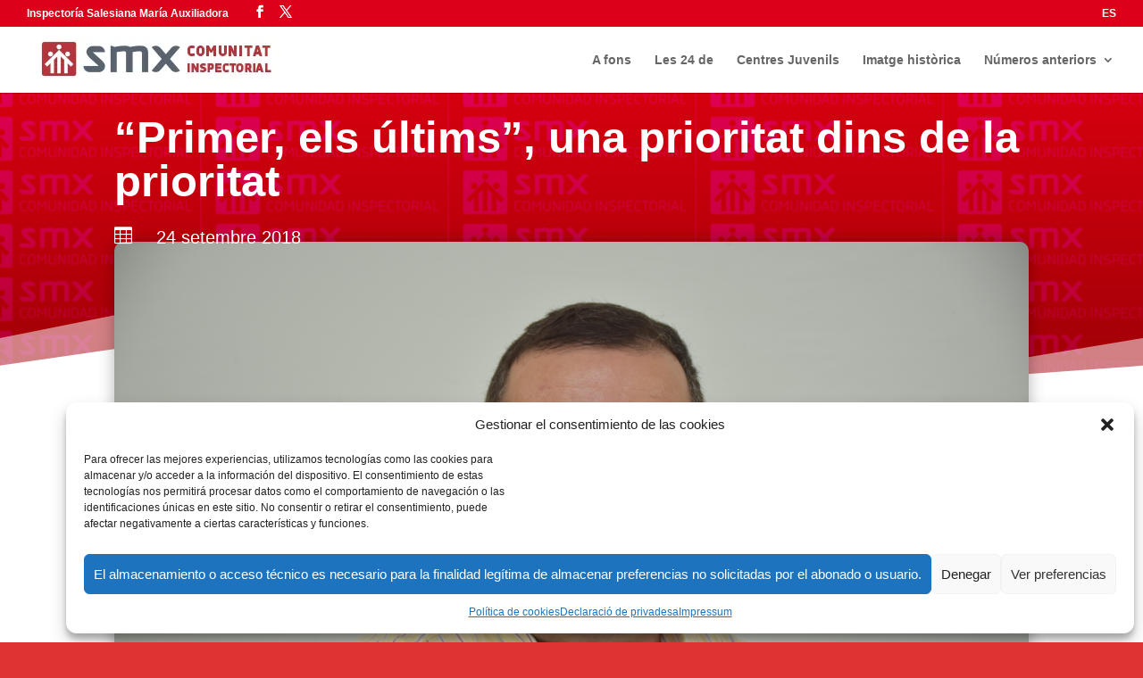

--- FILE ---
content_type: application/javascript; charset=utf-8
request_url: http://www.salesianos.edu/revistasmx/wp-content/plugins/divipasswords/scripts/frontend-bundle.min.js?ver=1
body_size: 736
content:
jQuery(function(e){e("body").on("click",".dd-password-submit",function(t){t.preventDefault();var r=e(this).siblings(".dd-password-error").html(),o=e(this).closest(".dd-password-protect").attr("id"),s=e(this).siblings(".dd-password").attr("data-password"),t=e(this).siblings(".dd-password").val();remember=e(this).closest(".dd-password-protect.dd-remember").length;var d=e(this);e.ajax({type:"post",dataType:"json",url:window.et_pb_custom.ajaxurl,data:{action:"ddpassword_handle_form",nonce:window.et_pb_custom.et_frontend_nonce,error:r,form_id:o,hash:s,password:t},success:function(t){var r;t.validation?(remember&&(r=(t=>{for(var r=t+"=",o=decodeURIComponent(document.cookie).split(";"),s=0;s<o.length;s++){for(var d=o[s];" "==d.charAt(0);)d=d.substring(1);if(0==d.indexOf(r))return d.substring(r.length,d.length)}return""})("divi_passwords"),document.cookie="divi_passwords="+(r?r+","+o:o)+"; expires=; path=/;"),d.closest(".dd-password-protect").replaceWith(t.content),window.et_pb_init_modules&&window.et_pb_init_modules(),e(".et_pb_salvattore_content").each(function(){window.salvattore&&void 0!==e(this).attr("data-columns")&&!e(this).attr("data-columns").length&&window.salvattore.registerGrid(e(this).get(0))}),e(".woocommerce-product-gallery").each(function(){e(this).wc_product_gallery&&e(this).wc_product_gallery()}),e("body").trigger("divipasswords")):t.error&&(d.closest(".dd-password-protect").find(".dd-password-error").html(t.error).show(),d.closest(".dd-password-protect").find(".dd-password").addClass("dd-error"))}})}),e("body").on("input",".dd-password",function(){e(this).removeClass("dd-error"),e(".dd-password-error").hide()}),e(".et_pb_protected_contact_form").remove()});

--- FILE ---
content_type: application/javascript; charset=utf-8
request_url: http://www.salesianos.edu/revistasmx/wp-content/plugins/divi-video-gallery/scripts/iframe_api.min.js?ver=1.0.0
body_size: 561
content:
var scriptUrl = 'https:\/\/www.youtube.com\/s\/player\/c2199353\/www-widgetapi.vflset\/www-widgetapi.js';try{var ttPolicy=window.trustedTypes.createPolicy("youtube-widget-api",{createScriptURL:function(x){return x}});scriptUrl=ttPolicy.createScriptURL(scriptUrl)}catch(e){}if(!window["YT"])var YT={loading:0,loaded:0};if(!window["YTConfig"])var YTConfig={"host":"https://www.youtube.com"};
if(!YT.loading){YT.loading=1;(function(){var l=[];YT.ready=function(f){if(YT.loaded)f();else l.push(f)};window.onYTReady=function(){YT.loaded=1;for(var i=0;i<l.length;i++)try{l[i]()}catch(e$0){}};YT.setConfig=function(c){for(var k in c)if(c.hasOwnProperty(k))YTConfig[k]=c[k]};var a=document.createElement("script");a.type="text/javascript";a.id="www-widgetapi-script";a.src=scriptUrl;a.async=true;var c=document.currentScript;if(c){var n=c.nonce||c.getAttribute("nonce");if(n)a.setAttribute("nonce",n)}var b=
document.getElementsByTagName("script")[0];b.parentNode.insertBefore(a,b)})()};
